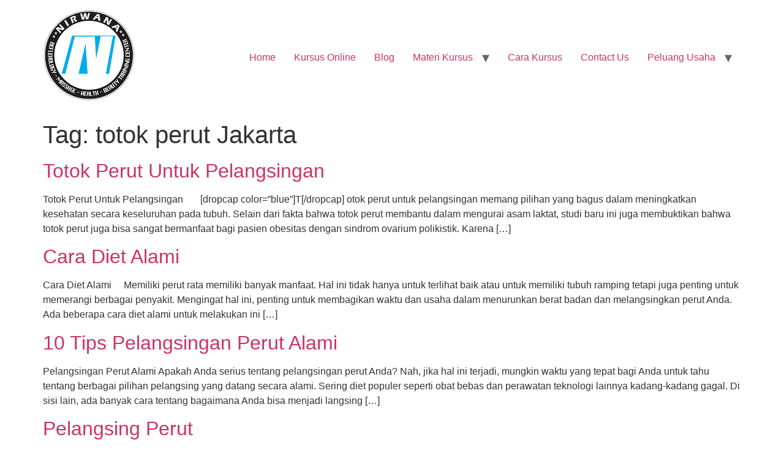

--- FILE ---
content_type: text/html; charset=UTF-8
request_url: https://www.reflectionmassage.com/tag/totok-perut-jakarta/
body_size: 9881
content:
<!doctype html>
<html lang="en-US">
<head>
	<meta charset="UTF-8">
	<meta name="viewport" content="width=device-width, initial-scale=1">
	<link rel="profile" href="https://gmpg.org/xfn/11">
	<meta name='robots' content='index, follow, max-image-preview:large, max-snippet:-1, max-video-preview:-1' />

	<!-- This site is optimized with the Yoast SEO Premium plugin v18.8 (Yoast SEO v23.2) - https://yoast.com/wordpress/plugins/seo/ -->
	<title>totok perut Jakarta Archives</title><link rel="stylesheet" href="https://www.reflectionmassage.com/wp-content/cache/min/1/150108a1f92f283c389d0eced865507c.css" media="all" data-minify="1" />
	<link rel="canonical" href="https://www.reflectionmassage.com/tag/totok-perut-jakarta/" />
	<meta property="og:locale" content="en_US" />
	<meta property="og:type" content="article" />
	<meta property="og:title" content="totok perut Jakarta Archives" />
	<meta property="og:url" content="https://www.reflectionmassage.com/tag/totok-perut-jakarta/" />
	<meta property="og:site_name" content="Kursus Pijat Refleksi" />
	<script type="application/ld+json" class="yoast-schema-graph">{"@context":"https://schema.org","@graph":[{"@type":"CollectionPage","@id":"https://www.reflectionmassage.com/tag/totok-perut-jakarta/","url":"https://www.reflectionmassage.com/tag/totok-perut-jakarta/","name":"totok perut Jakarta Archives","isPartOf":{"@id":"https://www.reflectionmassage.com/#website"},"inLanguage":"en-US"},{"@type":"WebSite","@id":"https://www.reflectionmassage.com/#website","url":"https://www.reflectionmassage.com/","name":"Kursus Pijat Refleksi","description":"","publisher":{"@id":"https://www.reflectionmassage.com/#organization"},"potentialAction":[{"@type":"SearchAction","target":{"@type":"EntryPoint","urlTemplate":"https://www.reflectionmassage.com/?s={search_term_string}"},"query-input":"required name=search_term_string"}],"inLanguage":"en-US"},{"@type":"Organization","@id":"https://www.reflectionmassage.com/#organization","name":"Kursus Pijat Refleksi","url":"https://www.reflectionmassage.com/","logo":{"@type":"ImageObject","inLanguage":"en-US","@id":"https://www.reflectionmassage.com/#/schema/logo/image/","url":"https://www.reflectionmassage.com/wp-content/uploads/2013/06/LOGO-NIRWANA-small.png","contentUrl":"https://www.reflectionmassage.com/wp-content/uploads/2013/06/LOGO-NIRWANA-small.png","width":150,"height":149,"caption":"Kursus Pijat Refleksi"},"image":{"@id":"https://www.reflectionmassage.com/#/schema/logo/image/"},"sameAs":["https://www.facebook.com/KomunitasTerapisIndonesia","https://www.youtube.com/user/nirwanamassage"]}]}</script>
	<!-- / Yoast SEO Premium plugin. -->


<link rel='dns-prefetch' href='//www.googletagmanager.com' />

<link rel="alternate" type="application/rss+xml" title="Kursus Pijat Refleksi &raquo; Feed" href="https://www.reflectionmassage.com/feed/" />
<link rel="alternate" type="application/rss+xml" title="Kursus Pijat Refleksi &raquo; Comments Feed" href="https://www.reflectionmassage.com/comments/feed/" />
<link rel="alternate" type="application/rss+xml" title="Kursus Pijat Refleksi &raquo; totok perut Jakarta Tag Feed" href="https://www.reflectionmassage.com/tag/totok-perut-jakarta/feed/" />
<style id='wp-emoji-styles-inline-css'>

	img.wp-smiley, img.emoji {
		display: inline !important;
		border: none !important;
		box-shadow: none !important;
		height: 1em !important;
		width: 1em !important;
		margin: 0 0.07em !important;
		vertical-align: -0.1em !important;
		background: none !important;
		padding: 0 !important;
	}
</style>

<style id='classic-theme-styles-inline-css'>
/*! This file is auto-generated */
.wp-block-button__link{color:#fff;background-color:#32373c;border-radius:9999px;box-shadow:none;text-decoration:none;padding:calc(.667em + 2px) calc(1.333em + 2px);font-size:1.125em}.wp-block-file__button{background:#32373c;color:#fff;text-decoration:none}
</style>
<style id='global-styles-inline-css'>
:root{--wp--preset--aspect-ratio--square: 1;--wp--preset--aspect-ratio--4-3: 4/3;--wp--preset--aspect-ratio--3-4: 3/4;--wp--preset--aspect-ratio--3-2: 3/2;--wp--preset--aspect-ratio--2-3: 2/3;--wp--preset--aspect-ratio--16-9: 16/9;--wp--preset--aspect-ratio--9-16: 9/16;--wp--preset--color--black: #000000;--wp--preset--color--cyan-bluish-gray: #abb8c3;--wp--preset--color--white: #ffffff;--wp--preset--color--pale-pink: #f78da7;--wp--preset--color--vivid-red: #cf2e2e;--wp--preset--color--luminous-vivid-orange: #ff6900;--wp--preset--color--luminous-vivid-amber: #fcb900;--wp--preset--color--light-green-cyan: #7bdcb5;--wp--preset--color--vivid-green-cyan: #00d084;--wp--preset--color--pale-cyan-blue: #8ed1fc;--wp--preset--color--vivid-cyan-blue: #0693e3;--wp--preset--color--vivid-purple: #9b51e0;--wp--preset--gradient--vivid-cyan-blue-to-vivid-purple: linear-gradient(135deg,rgba(6,147,227,1) 0%,rgb(155,81,224) 100%);--wp--preset--gradient--light-green-cyan-to-vivid-green-cyan: linear-gradient(135deg,rgb(122,220,180) 0%,rgb(0,208,130) 100%);--wp--preset--gradient--luminous-vivid-amber-to-luminous-vivid-orange: linear-gradient(135deg,rgba(252,185,0,1) 0%,rgba(255,105,0,1) 100%);--wp--preset--gradient--luminous-vivid-orange-to-vivid-red: linear-gradient(135deg,rgba(255,105,0,1) 0%,rgb(207,46,46) 100%);--wp--preset--gradient--very-light-gray-to-cyan-bluish-gray: linear-gradient(135deg,rgb(238,238,238) 0%,rgb(169,184,195) 100%);--wp--preset--gradient--cool-to-warm-spectrum: linear-gradient(135deg,rgb(74,234,220) 0%,rgb(151,120,209) 20%,rgb(207,42,186) 40%,rgb(238,44,130) 60%,rgb(251,105,98) 80%,rgb(254,248,76) 100%);--wp--preset--gradient--blush-light-purple: linear-gradient(135deg,rgb(255,206,236) 0%,rgb(152,150,240) 100%);--wp--preset--gradient--blush-bordeaux: linear-gradient(135deg,rgb(254,205,165) 0%,rgb(254,45,45) 50%,rgb(107,0,62) 100%);--wp--preset--gradient--luminous-dusk: linear-gradient(135deg,rgb(255,203,112) 0%,rgb(199,81,192) 50%,rgb(65,88,208) 100%);--wp--preset--gradient--pale-ocean: linear-gradient(135deg,rgb(255,245,203) 0%,rgb(182,227,212) 50%,rgb(51,167,181) 100%);--wp--preset--gradient--electric-grass: linear-gradient(135deg,rgb(202,248,128) 0%,rgb(113,206,126) 100%);--wp--preset--gradient--midnight: linear-gradient(135deg,rgb(2,3,129) 0%,rgb(40,116,252) 100%);--wp--preset--font-size--small: 13px;--wp--preset--font-size--medium: 20px;--wp--preset--font-size--large: 36px;--wp--preset--font-size--x-large: 42px;--wp--preset--spacing--20: 0.44rem;--wp--preset--spacing--30: 0.67rem;--wp--preset--spacing--40: 1rem;--wp--preset--spacing--50: 1.5rem;--wp--preset--spacing--60: 2.25rem;--wp--preset--spacing--70: 3.38rem;--wp--preset--spacing--80: 5.06rem;--wp--preset--shadow--natural: 6px 6px 9px rgba(0, 0, 0, 0.2);--wp--preset--shadow--deep: 12px 12px 50px rgba(0, 0, 0, 0.4);--wp--preset--shadow--sharp: 6px 6px 0px rgba(0, 0, 0, 0.2);--wp--preset--shadow--outlined: 6px 6px 0px -3px rgba(255, 255, 255, 1), 6px 6px rgba(0, 0, 0, 1);--wp--preset--shadow--crisp: 6px 6px 0px rgba(0, 0, 0, 1);}:where(.is-layout-flex){gap: 0.5em;}:where(.is-layout-grid){gap: 0.5em;}body .is-layout-flex{display: flex;}.is-layout-flex{flex-wrap: wrap;align-items: center;}.is-layout-flex > :is(*, div){margin: 0;}body .is-layout-grid{display: grid;}.is-layout-grid > :is(*, div){margin: 0;}:where(.wp-block-columns.is-layout-flex){gap: 2em;}:where(.wp-block-columns.is-layout-grid){gap: 2em;}:where(.wp-block-post-template.is-layout-flex){gap: 1.25em;}:where(.wp-block-post-template.is-layout-grid){gap: 1.25em;}.has-black-color{color: var(--wp--preset--color--black) !important;}.has-cyan-bluish-gray-color{color: var(--wp--preset--color--cyan-bluish-gray) !important;}.has-white-color{color: var(--wp--preset--color--white) !important;}.has-pale-pink-color{color: var(--wp--preset--color--pale-pink) !important;}.has-vivid-red-color{color: var(--wp--preset--color--vivid-red) !important;}.has-luminous-vivid-orange-color{color: var(--wp--preset--color--luminous-vivid-orange) !important;}.has-luminous-vivid-amber-color{color: var(--wp--preset--color--luminous-vivid-amber) !important;}.has-light-green-cyan-color{color: var(--wp--preset--color--light-green-cyan) !important;}.has-vivid-green-cyan-color{color: var(--wp--preset--color--vivid-green-cyan) !important;}.has-pale-cyan-blue-color{color: var(--wp--preset--color--pale-cyan-blue) !important;}.has-vivid-cyan-blue-color{color: var(--wp--preset--color--vivid-cyan-blue) !important;}.has-vivid-purple-color{color: var(--wp--preset--color--vivid-purple) !important;}.has-black-background-color{background-color: var(--wp--preset--color--black) !important;}.has-cyan-bluish-gray-background-color{background-color: var(--wp--preset--color--cyan-bluish-gray) !important;}.has-white-background-color{background-color: var(--wp--preset--color--white) !important;}.has-pale-pink-background-color{background-color: var(--wp--preset--color--pale-pink) !important;}.has-vivid-red-background-color{background-color: var(--wp--preset--color--vivid-red) !important;}.has-luminous-vivid-orange-background-color{background-color: var(--wp--preset--color--luminous-vivid-orange) !important;}.has-luminous-vivid-amber-background-color{background-color: var(--wp--preset--color--luminous-vivid-amber) !important;}.has-light-green-cyan-background-color{background-color: var(--wp--preset--color--light-green-cyan) !important;}.has-vivid-green-cyan-background-color{background-color: var(--wp--preset--color--vivid-green-cyan) !important;}.has-pale-cyan-blue-background-color{background-color: var(--wp--preset--color--pale-cyan-blue) !important;}.has-vivid-cyan-blue-background-color{background-color: var(--wp--preset--color--vivid-cyan-blue) !important;}.has-vivid-purple-background-color{background-color: var(--wp--preset--color--vivid-purple) !important;}.has-black-border-color{border-color: var(--wp--preset--color--black) !important;}.has-cyan-bluish-gray-border-color{border-color: var(--wp--preset--color--cyan-bluish-gray) !important;}.has-white-border-color{border-color: var(--wp--preset--color--white) !important;}.has-pale-pink-border-color{border-color: var(--wp--preset--color--pale-pink) !important;}.has-vivid-red-border-color{border-color: var(--wp--preset--color--vivid-red) !important;}.has-luminous-vivid-orange-border-color{border-color: var(--wp--preset--color--luminous-vivid-orange) !important;}.has-luminous-vivid-amber-border-color{border-color: var(--wp--preset--color--luminous-vivid-amber) !important;}.has-light-green-cyan-border-color{border-color: var(--wp--preset--color--light-green-cyan) !important;}.has-vivid-green-cyan-border-color{border-color: var(--wp--preset--color--vivid-green-cyan) !important;}.has-pale-cyan-blue-border-color{border-color: var(--wp--preset--color--pale-cyan-blue) !important;}.has-vivid-cyan-blue-border-color{border-color: var(--wp--preset--color--vivid-cyan-blue) !important;}.has-vivid-purple-border-color{border-color: var(--wp--preset--color--vivid-purple) !important;}.has-vivid-cyan-blue-to-vivid-purple-gradient-background{background: var(--wp--preset--gradient--vivid-cyan-blue-to-vivid-purple) !important;}.has-light-green-cyan-to-vivid-green-cyan-gradient-background{background: var(--wp--preset--gradient--light-green-cyan-to-vivid-green-cyan) !important;}.has-luminous-vivid-amber-to-luminous-vivid-orange-gradient-background{background: var(--wp--preset--gradient--luminous-vivid-amber-to-luminous-vivid-orange) !important;}.has-luminous-vivid-orange-to-vivid-red-gradient-background{background: var(--wp--preset--gradient--luminous-vivid-orange-to-vivid-red) !important;}.has-very-light-gray-to-cyan-bluish-gray-gradient-background{background: var(--wp--preset--gradient--very-light-gray-to-cyan-bluish-gray) !important;}.has-cool-to-warm-spectrum-gradient-background{background: var(--wp--preset--gradient--cool-to-warm-spectrum) !important;}.has-blush-light-purple-gradient-background{background: var(--wp--preset--gradient--blush-light-purple) !important;}.has-blush-bordeaux-gradient-background{background: var(--wp--preset--gradient--blush-bordeaux) !important;}.has-luminous-dusk-gradient-background{background: var(--wp--preset--gradient--luminous-dusk) !important;}.has-pale-ocean-gradient-background{background: var(--wp--preset--gradient--pale-ocean) !important;}.has-electric-grass-gradient-background{background: var(--wp--preset--gradient--electric-grass) !important;}.has-midnight-gradient-background{background: var(--wp--preset--gradient--midnight) !important;}.has-small-font-size{font-size: var(--wp--preset--font-size--small) !important;}.has-medium-font-size{font-size: var(--wp--preset--font-size--medium) !important;}.has-large-font-size{font-size: var(--wp--preset--font-size--large) !important;}.has-x-large-font-size{font-size: var(--wp--preset--font-size--x-large) !important;}
:where(.wp-block-post-template.is-layout-flex){gap: 1.25em;}:where(.wp-block-post-template.is-layout-grid){gap: 1.25em;}
:where(.wp-block-columns.is-layout-flex){gap: 2em;}:where(.wp-block-columns.is-layout-grid){gap: 2em;}
:root :where(.wp-block-pullquote){font-size: 1.5em;line-height: 1.6;}
</style>




<style id='rocket-lazyload-inline-css'>
.rll-youtube-player{position:relative;padding-bottom:56.23%;height:0;overflow:hidden;max-width:100%;}.rll-youtube-player:focus-within{outline: 2px solid currentColor;outline-offset: 5px;}.rll-youtube-player iframe{position:absolute;top:0;left:0;width:100%;height:100%;z-index:100;background:0 0}.rll-youtube-player img{bottom:0;display:block;left:0;margin:auto;max-width:100%;width:100%;position:absolute;right:0;top:0;border:none;height:auto;-webkit-transition:.4s all;-moz-transition:.4s all;transition:.4s all}.rll-youtube-player img:hover{-webkit-filter:brightness(75%)}.rll-youtube-player .play{height:100%;width:100%;left:0;top:0;position:absolute;background:url(https://www.reflectionmassage.com/wp-content/plugins/wp-rocket/assets/img/youtube.png) no-repeat center;background-color: transparent !important;cursor:pointer;border:none;}
</style>


<script id="seo-automated-link-building-js-extra">
var seoAutomatedLinkBuilding = {"ajaxUrl":"https:\/\/www.reflectionmassage.com\/wp-admin\/admin-ajax.php"};
</script>

<link rel="https://api.w.org/" href="https://www.reflectionmassage.com/wp-json/" /><link rel="alternate" title="JSON" type="application/json" href="https://www.reflectionmassage.com/wp-json/wp/v2/tags/495" /><link rel="EditURI" type="application/rsd+xml" title="RSD" href="https://www.reflectionmassage.com/xmlrpc.php?rsd" />
<meta name="generator" content="WordPress 6.6.4" />
<meta name="generator" content="Site Kit by Google 1.132.0" /><meta name="generator" content="Elementor 3.23.4; features: additional_custom_breakpoints, e_lazyload; settings: css_print_method-internal, google_font-enabled, font_display-auto">
			<style>
				.e-con.e-parent:nth-of-type(n+4):not(.e-lazyloaded):not(.e-no-lazyload),
				.e-con.e-parent:nth-of-type(n+4):not(.e-lazyloaded):not(.e-no-lazyload) * {
					background-image: none !important;
				}
				@media screen and (max-height: 1024px) {
					.e-con.e-parent:nth-of-type(n+3):not(.e-lazyloaded):not(.e-no-lazyload),
					.e-con.e-parent:nth-of-type(n+3):not(.e-lazyloaded):not(.e-no-lazyload) * {
						background-image: none !important;
					}
				}
				@media screen and (max-height: 640px) {
					.e-con.e-parent:nth-of-type(n+2):not(.e-lazyloaded):not(.e-no-lazyload),
					.e-con.e-parent:nth-of-type(n+2):not(.e-lazyloaded):not(.e-no-lazyload) * {
						background-image: none !important;
					}
				}
			</style>
			<noscript><style>.lazyload[data-src]{display:none !important;}</style></noscript><style>.lazyload{background-image:none !important;}.lazyload:before{background-image:none !important;}</style><!-- There is no amphtml version available for this URL. --><noscript><style id="rocket-lazyload-nojs-css">.rll-youtube-player, [data-lazy-src]{display:none !important;}</style></noscript></head>
	<!-- Google Tag Manager -->
<script>(function(w,d,s,l,i){w[l]=w[l]||[];w[l].push({'gtm.start':
new Date().getTime(),event:'gtm.js'});var f=d.getElementsByTagName(s)[0],
j=d.createElement(s),dl=l!='dataLayer'?'&l='+l:'';j.async=true;j.src=
'https://www.googletagmanager.com/gtm.js?id='+i+dl;f.parentNode.insertBefore(j,f);
})(window,document,'script','dataLayer','GTM-MMNKLZLJ');</script>
<!-- End Google Tag Manager -->
<body class="archive tag tag-totok-perut-jakarta tag-495 wp-custom-logo elementor-default elementor-kit-1926">


<a class="skip-link screen-reader-text" href="#content">Skip to content</a>


<header id="site-header" class="site-header">

	<div class="site-branding">
		<a href="https://www.reflectionmassage.com/" class="custom-logo-link" rel="home"><img width="150" height="149" src="data:image/svg+xml,%3Csvg%20xmlns='http://www.w3.org/2000/svg'%20viewBox='0%200%20150%20149'%3E%3C/svg%3E" class="custom-logo" alt="Kursus Pijat Refleksi" decoding="async" data-lazy-srcset="https://www.reflectionmassage.com/wp-content/uploads/2013/06/LOGO-NIRWANA-small.png 150w, https://www.reflectionmassage.com/wp-content/uploads/2013/06/LOGO-NIRWANA-small-66x66.png 66w" data-lazy-sizes="(max-width: 150px) 100vw, 150px" data-lazy-src="https://www.reflectionmassage.com/wp-content/uploads/2013/06/LOGO-NIRWANA-small.png" /><noscript><img width="150" height="149" src="https://www.reflectionmassage.com/wp-content/uploads/2013/06/LOGO-NIRWANA-small.png" class="custom-logo" alt="Kursus Pijat Refleksi" decoding="async" srcset="https://www.reflectionmassage.com/wp-content/uploads/2013/06/LOGO-NIRWANA-small.png 150w, https://www.reflectionmassage.com/wp-content/uploads/2013/06/LOGO-NIRWANA-small-66x66.png 66w" sizes="(max-width: 150px) 100vw, 150px" /></noscript></a>	</div>

			<nav class="site-navigation" aria-label="Main menu">
			<ul id="menu-main-menu" class="menu"><li id="menu-item-1004" class="menu-item menu-item-type-post_type menu-item-object-page menu-item-home menu-item-1004"><a href="https://www.reflectionmassage.com/">Home</a></li>
<li id="menu-item-1845" class="menu-item menu-item-type-post_type menu-item-object-page menu-item-1845"><a href="https://www.reflectionmassage.com/kursus-online-pijat/">Kursus Online</a></li>
<li id="menu-item-1005" class="menu-item menu-item-type-post_type menu-item-object-page current_page_parent menu-item-1005"><a href="https://www.reflectionmassage.com/blog/">Blog</a></li>
<li id="menu-item-1008" class="menu-item menu-item-type-post_type menu-item-object-page menu-item-has-children menu-item-1008"><a href="https://www.reflectionmassage.com/materi-kursus/">Materi Kursus</a>
<ul class="sub-menu">
	<li id="menu-item-2095" class="menu-item menu-item-type-custom menu-item-object-custom menu-item-has-children menu-item-2095"><a href="#">Paket Massage</a>
	<ul class="sub-menu">
		<li id="menu-item-1024" class="menu-item menu-item-type-post_type menu-item-object-page menu-item-1024"><a href="https://www.reflectionmassage.com/materi-kursus/totok-wajah/">TOTOK WAJAH</a></li>
		<li id="menu-item-1009" class="menu-item menu-item-type-post_type menu-item-object-page menu-item-1009"><a href="https://www.reflectionmassage.com/materi-kursus/eye-massage/">Eye Massage</a></li>
		<li id="menu-item-1011" class="menu-item menu-item-type-post_type menu-item-object-page menu-item-1011"><a href="https://www.reflectionmassage.com/materi-kursus/massage-tradisional/">Massage Tradisional</a></li>
		<li id="menu-item-1021" class="menu-item menu-item-type-post_type menu-item-object-page menu-item-1021"><a href="https://www.reflectionmassage.com/materi-kursus/teknik-relaksasi/">RELAKSASI /Massage Body</a></li>
		<li id="menu-item-1020" class="menu-item menu-item-type-post_type menu-item-object-page menu-item-1020"><a href="https://www.reflectionmassage.com/materi-kursus/pijat-refleksi/">PIJAT REFLEKSI</a></li>
		<li id="menu-item-1023" class="menu-item menu-item-type-post_type menu-item-object-page menu-item-1023"><a href="https://www.reflectionmassage.com/materi-kursus/terapi-bekam-kering-basah/">BEKAM</a></li>
	</ul>
</li>
	<li id="menu-item-2094" class="menu-item menu-item-type-custom menu-item-object-custom menu-item-has-children menu-item-2094"><a href="#">Kursus Totok</a>
	<ul class="sub-menu">
		<li id="menu-item-1012" class="menu-item menu-item-type-post_type menu-item-object-page menu-item-1012"><a href="https://www.reflectionmassage.com/materi-kursus/totok-aura/">Totok Aura Wajah</a></li>
		<li id="menu-item-1013" class="menu-item menu-item-type-post_type menu-item-object-page menu-item-1013"><a href="https://www.reflectionmassage.com/materi-kursus/totok-vagina/">Totok Vagina</a></li>
		<li id="menu-item-1018" class="menu-item menu-item-type-post_type menu-item-object-page menu-item-1018"><a href="https://www.reflectionmassage.com/materi-kursus/totok-perut/">TOTOK PERUT</a></li>
		<li id="menu-item-1019" class="menu-item menu-item-type-post_type menu-item-object-page menu-item-1019"><a href="https://www.reflectionmassage.com/materi-kursus/totok-payudara/">TOTOK PAYUDARA</a></li>
	</ul>
</li>
	<li id="menu-item-2096" class="menu-item menu-item-type-custom menu-item-object-custom menu-item-has-children menu-item-2096"><a href="#">SPA</a>
	<ul class="sub-menu">
		<li id="menu-item-1017" class="menu-item menu-item-type-post_type menu-item-object-page menu-item-1017"><a href="https://www.reflectionmassage.com/materi-kursus/pedicure-spa/">Pedicure Spa</a></li>
		<li id="menu-item-1014" class="menu-item menu-item-type-post_type menu-item-object-page menu-item-1014"><a href="https://www.reflectionmassage.com/materi-kursus/hand-and-foot-spa/">Hand &#038; Foot Spa</a></li>
		<li id="menu-item-1016" class="menu-item menu-item-type-post_type menu-item-object-page menu-item-1016"><a href="https://www.reflectionmassage.com/materi-kursus/manicure-spa/">MANICURE SPA</a></li>
	</ul>
</li>
	<li id="menu-item-2097" class="menu-item menu-item-type-custom menu-item-object-custom menu-item-has-children menu-item-2097"><a href="#">SALON</a>
	<ul class="sub-menu">
		<li id="menu-item-1740" class="menu-item menu-item-type-post_type menu-item-object-page menu-item-1740"><a href="https://www.reflectionmassage.com/materi-kursus/kursus-eyelash-extention/">KURSUS EYELASH EXTENTION</a></li>
		<li id="menu-item-1739" class="menu-item menu-item-type-post_type menu-item-object-page menu-item-1739"><a href="https://www.reflectionmassage.com/materi-kursus/kursus-bb-glow-kursus-sulam-bedak/">KURSUS BB GLOW /KURSUS SULAM BEDAK</a></li>
		<li id="menu-item-1015" class="menu-item menu-item-type-post_type menu-item-object-page menu-item-1015"><a href="https://www.reflectionmassage.com/materi-kursus/facial-fruit/">FACIAL BUAH</a></li>
		<li id="menu-item-1293" class="menu-item menu-item-type-post_type menu-item-object-page menu-item-1293"><a href="https://www.reflectionmassage.com/materi-kursus/facial-wajah/">Facial Wajah</a></li>
		<li id="menu-item-1022" class="menu-item menu-item-type-post_type menu-item-object-page menu-item-1022"><a href="https://www.reflectionmassage.com/materi-kursus/terapi-lilin-telinga/">TERAPI LILIN</a></li>
	</ul>
</li>
</ul>
</li>
<li id="menu-item-1010" class="menu-item menu-item-type-post_type menu-item-object-page menu-item-1010"><a href="https://www.reflectionmassage.com/cara-kursus/">Cara Kursus</a></li>
<li id="menu-item-1006" class="menu-item menu-item-type-post_type menu-item-object-page menu-item-1006"><a href="https://www.reflectionmassage.com/contact-us/">Contact Us</a></li>
<li id="menu-item-1007" class="menu-item menu-item-type-post_type menu-item-object-page menu-item-has-children menu-item-1007"><a href="https://www.reflectionmassage.com/usaha-bisnis-pijat-refleksi/">Peluang Usaha</a>
<ul class="sub-menu">
	<li id="menu-item-1399" class="menu-item menu-item-type-post_type menu-item-object-page menu-item-1399"><a href="https://www.reflectionmassage.com/peluang-usaha-facial/">Peluang Usaha Facial</a></li>
	<li id="menu-item-1025" class="menu-item menu-item-type-post_type menu-item-object-page menu-item-1025"><a href="https://www.reflectionmassage.com/usaha-bisnis-pijat-refleksi/foto-foto-franchise/">Foto-foto Pelatihan</a></li>
</ul>
</li>
</ul>		</nav>
	</header>
<main id="content" class="site-main">

			<div class="page-header">
			<h1 class="entry-title">Tag: <span>totok perut Jakarta</span></h1>		</div>
	
	<div class="page-content">
					<article class="post">
				<h2 class="entry-title"><a href="https://www.reflectionmassage.com/totok-perut-untuk-pelangsingan/">Totok Perut Untuk Pelangsingan</a></h2><p>Totok Perut Untuk Pelangsingan &nbsp; &nbsp; &nbsp; [dropcap color=&#8221;blue&#8221;]T[/dropcap] otok perut untuk pelangsingan memang pilihan yang bagus dalam meningkatkan kesehatan secara keseluruhan pada tubuh. Selain dari fakta bahwa totok perut membantu dalam mengurai asam laktat, studi baru ini juga membuktikan bahwa totok perut juga bisa sangat bermanfaat bagi pasien obesitas dengan sindrom ovarium polikistik. Karena [&hellip;]</p>
			</article>
					<article class="post">
				<h2 class="entry-title"><a href="https://www.reflectionmassage.com/cara-diet-alami/">Cara Diet Alami</a></h2><p>Cara Diet Alami &nbsp; &nbsp; Memiliki perut rata memiliki banyak manfaat. Hal ini tidak hanya untuk terlihat baik atau untuk memiliki tubuh ramping tetapi juga penting untuk memerangi berbagai penyakit. Mengingat hal ini, penting untuk membagikan waktu dan usaha dalam menurunkan berat badan dan melangsingkan perut Anda. Ada beberapa cara diet alami untuk melakukan ini [&hellip;]</p>
			</article>
					<article class="post">
				<h2 class="entry-title"><a href="https://www.reflectionmassage.com/10-tips-pelangsingan-perut-alami/">10 Tips Pelangsingan Perut Alami</a></h2><p>Pelangsingan Perut Alami Apakah Anda serius tentang pelangsingan perut Anda? Nah, jika hal ini terjadi, mungkin waktu yang tepat bagi Anda untuk tahu tentang berbagai pilihan pelangsing yang datang secara alami. Sering diet populer seperti obat bebas dan perawatan teknologi lainnya kadang-kadang gagal. Di sisi lain, ada banyak cara tentang bagaimana Anda bisa menjadi langsing [&hellip;]</p>
			</article>
					<article class="post">
				<h2 class="entry-title"><a href="https://www.reflectionmassage.com/pelangsing-perut/">Pelangsing Perut</a></h2><p>Pelangsing Perut Bagaimana menyingkirkan lemak diperut Lemak diperut adalah seperti lemak lain dalam tubuh Anda. Ini terakumulasi sebagai akibat dari pilihan gaya hidup yang Anda buat yang mengarah mengkonsumsi lebih banyak kalori daripada yang Anda bakar off dengan olahraga. Tubuh Anda mengubah setiap akses energi atau kalori yang Anda makan menjadi lemak sebagai cara menyimpan [&hellip;]</p>
			</article>
					<article class="post">
				<h2 class="entry-title"><a href="https://www.reflectionmassage.com/langsing-secara-alami/">Langsing Secara Alami</a></h2><p>Langsing Secara Alami Memiliki perut rata memiliki banyak manfaat. Hal ini tidak hanya untuk terlihat bagus atau memiliki tubuh lebih ramping tetapi juga penting untuk memerangi berbagai penyakit. Mengingat ini, penting untuk membagikan waktu dan usaha dalam menurunkan berat badan dan melangsingkan perut Anda. Ada beberapa cara untuk melakukan hal ini pada tingkat yang cepat. [&hellip;]</p>
			</article>
					<article class="post">
				<h2 class="entry-title"><a href="https://www.reflectionmassage.com/terapi-totok-perut/">Terapi Totok Perut</a></h2><p>Terapi Totok Perut [dropcap style=&#8221;dropcap2&#8243; color=&#8221;pink&#8221;]S[/dropcap] ebagian besar organ tubuh Anda berada dalam perut Anda mengendalikan berbagai sistem tubuh. Terapi totok perut memberikan bantuan dari penyakit seperti masalah pencernaan, endometriosis dan masalah menstruasi. Ketika Anda menjadi tegang atau cemas ketegangan disimpan dalam perut Anda dan ketika ini terjadi, mungkin menjadi sembelit atau diare. Terapi totok [&hellip;]</p>
			</article>
					<article class="post">
				<h2 class="entry-title"><a href="https://www.reflectionmassage.com/totok-pelangsingan/">Totok Pelangsingan</a></h2><p>Totok Pelangsingan Mereka yang peduli dengan lemak perut mereka tidak ragu mengajukan pertanyaan pada dokter ataupun terapis pijat. Apakah mereka dapat memecahkan lemak perut dengan totok? Jawaban yang sederhana adalah ya. Namun sebelum anda pergi berjalan ke tempat klinik atau salon ada beberapa alasan mengapa perlu totok pelangsingan, sebelum totok pelangsingan terapis memberikan pemijatan awal [&hellip;]</p>
			</article>
					<article class="post">
				<h2 class="entry-title"><a href="https://www.reflectionmassage.com/teknik-totok-perut/">Teknik Totok Perut</a></h2><p>Teknik Totok Perut Bentuk totok perut bermanfaat dalam sembelit. Ini merangsang peristaltik dari usus kecil, nada otot-otot dinding perut dan mekanis menghilangkan isi dari kedua usus besar dan kecil. Totok perut sebaiknya tidak dilakukan secara umum, pada mereka yang sedang memiliki penyakit femoralis, inguinal hernia umbilikalis, radang rahim, kandung kemih, indung telur dan saluran telur, [&hellip;]</p>
			</article>
					<article class="post">
				<h2 class="entry-title"><a href="https://www.reflectionmassage.com/mengecilkan-perut/">Mengecilkan Perut</a></h2><p>Pernahkah anda berpikir, bagaimana mengatasi perut yang besar, buncit atau banyak lemak di perut. Bagaimana Anda ingin mengecilkan perut Anda dalam sebulan? Apa bisa melakukan itu? Bagaimana cara nya yang tepat untuk mengecilkan perut agar lemak juga ikut hancur. Ada beberapa tips yang bisa anda lakukan secara teratur untuk menghilangkan lemak didalam tubuh.  Berikut adalah [&hellip;]</p>
			</article>
			</div>

	
</main>
<footer id="site-footer" class="site-footer">
			<nav class="site-navigation" aria-label="Footer menu">
			<ul id="menu-footer" class="menu"><li id="menu-item-1539" class="menu-item menu-item-type-post_type menu-item-object-page menu-item-1539"><a href="https://www.reflectionmassage.com/contact-us/">Contact Us</a></li>
<li id="menu-item-1540" class="menu-item menu-item-type-post_type menu-item-object-page menu-item-1540"><a href="https://www.reflectionmassage.com/syarat-dan-ketentuan-kondisi/">Tos</a></li>
<li id="menu-item-1541" class="menu-item menu-item-type-post_type menu-item-object-page menu-item-1541"><a href="https://www.reflectionmassage.com/kebijakan-privasi/">Kebijakan Privasi</a></li>
</ul>		</nav>
	</footer>

			
			

<script id="rocket-browser-checker-js-after">
"use strict";var _createClass=function(){function defineProperties(target,props){for(var i=0;i<props.length;i++){var descriptor=props[i];descriptor.enumerable=descriptor.enumerable||!1,descriptor.configurable=!0,"value"in descriptor&&(descriptor.writable=!0),Object.defineProperty(target,descriptor.key,descriptor)}}return function(Constructor,protoProps,staticProps){return protoProps&&defineProperties(Constructor.prototype,protoProps),staticProps&&defineProperties(Constructor,staticProps),Constructor}}();function _classCallCheck(instance,Constructor){if(!(instance instanceof Constructor))throw new TypeError("Cannot call a class as a function")}var RocketBrowserCompatibilityChecker=function(){function RocketBrowserCompatibilityChecker(options){_classCallCheck(this,RocketBrowserCompatibilityChecker),this.passiveSupported=!1,this._checkPassiveOption(this),this.options=!!this.passiveSupported&&options}return _createClass(RocketBrowserCompatibilityChecker,[{key:"_checkPassiveOption",value:function(self){try{var options={get passive(){return!(self.passiveSupported=!0)}};window.addEventListener("test",null,options),window.removeEventListener("test",null,options)}catch(err){self.passiveSupported=!1}}},{key:"initRequestIdleCallback",value:function(){!1 in window&&(window.requestIdleCallback=function(cb){var start=Date.now();return setTimeout(function(){cb({didTimeout:!1,timeRemaining:function(){return Math.max(0,50-(Date.now()-start))}})},1)}),!1 in window&&(window.cancelIdleCallback=function(id){return clearTimeout(id)})}},{key:"isDataSaverModeOn",value:function(){return"connection"in navigator&&!0===navigator.connection.saveData}},{key:"supportsLinkPrefetch",value:function(){var elem=document.createElement("link");return elem.relList&&elem.relList.supports&&elem.relList.supports("prefetch")&&window.IntersectionObserver&&"isIntersecting"in IntersectionObserverEntry.prototype}},{key:"isSlowConnection",value:function(){return"connection"in navigator&&"effectiveType"in navigator.connection&&("2g"===navigator.connection.effectiveType||"slow-2g"===navigator.connection.effectiveType)}}]),RocketBrowserCompatibilityChecker}();
</script>
<script id="rocket-preload-links-js-extra">
var RocketPreloadLinksConfig = {"excludeUris":"\/(?:.+\/)?feed(?:\/(?:.+\/?)?)?$|\/(?:.+\/)?embed\/|\/(index\\.php\/)?wp\\-json(\/.*|$)|\/wp-admin\/|\/logout\/|\/wp-login.php|\/refer\/|\/go\/|\/recommend\/|\/recommends\/","usesTrailingSlash":"1","imageExt":"jpg|jpeg|gif|png|tiff|bmp|webp|avif","fileExt":"jpg|jpeg|gif|png|tiff|bmp|webp|avif|php|pdf|html|htm","siteUrl":"https:\/\/www.reflectionmassage.com","onHoverDelay":"100","rateThrottle":"3"};
</script>
<script id="rocket-preload-links-js-after">
(function() {
"use strict";var r="function"==typeof Symbol&&"symbol"==typeof Symbol.iterator?function(e){return typeof e}:function(e){return e&&"function"==typeof Symbol&&e.constructor===Symbol&&e!==Symbol.prototype?"symbol":typeof e},e=function(){function i(e,t){for(var n=0;n<t.length;n++){var i=t[n];i.enumerable=i.enumerable||!1,i.configurable=!0,"value"in i&&(i.writable=!0),Object.defineProperty(e,i.key,i)}}return function(e,t,n){return t&&i(e.prototype,t),n&&i(e,n),e}}();function i(e,t){if(!(e instanceof t))throw new TypeError("Cannot call a class as a function")}var t=function(){function n(e,t){i(this,n),this.browser=e,this.config=t,this.options=this.browser.options,this.prefetched=new Set,this.eventTime=null,this.threshold=1111,this.numOnHover=0}return e(n,[{key:"init",value:function(){!this.browser.supportsLinkPrefetch()||this.browser.isDataSaverModeOn()||this.browser.isSlowConnection()||(this.regex={excludeUris:RegExp(this.config.excludeUris,"i"),images:RegExp(".("+this.config.imageExt+")$","i"),fileExt:RegExp(".("+this.config.fileExt+")$","i")},this._initListeners(this))}},{key:"_initListeners",value:function(e){-1<this.config.onHoverDelay&&document.addEventListener("mouseover",e.listener.bind(e),e.listenerOptions),document.addEventListener("mousedown",e.listener.bind(e),e.listenerOptions),document.addEventListener("touchstart",e.listener.bind(e),e.listenerOptions)}},{key:"listener",value:function(e){var t=e.target.closest("a"),n=this._prepareUrl(t);if(null!==n)switch(e.type){case"mousedown":case"touchstart":this._addPrefetchLink(n);break;case"mouseover":this._earlyPrefetch(t,n,"mouseout")}}},{key:"_earlyPrefetch",value:function(t,e,n){var i=this,r=setTimeout(function(){if(r=null,0===i.numOnHover)setTimeout(function(){return i.numOnHover=0},1e3);else if(i.numOnHover>i.config.rateThrottle)return;i.numOnHover++,i._addPrefetchLink(e)},this.config.onHoverDelay);t.addEventListener(n,function e(){t.removeEventListener(n,e,{passive:!0}),null!==r&&(clearTimeout(r),r=null)},{passive:!0})}},{key:"_addPrefetchLink",value:function(i){return this.prefetched.add(i.href),new Promise(function(e,t){var n=document.createElement("link");n.rel="prefetch",n.href=i.href,n.onload=e,n.onerror=t,document.head.appendChild(n)}).catch(function(){})}},{key:"_prepareUrl",value:function(e){if(null===e||"object"!==(void 0===e?"undefined":r(e))||!1 in e||-1===["http:","https:"].indexOf(e.protocol))return null;var t=e.href.substring(0,this.config.siteUrl.length),n=this._getPathname(e.href,t),i={original:e.href,protocol:e.protocol,origin:t,pathname:n,href:t+n};return this._isLinkOk(i)?i:null}},{key:"_getPathname",value:function(e,t){var n=t?e.substring(this.config.siteUrl.length):e;return n.startsWith("/")||(n="/"+n),this._shouldAddTrailingSlash(n)?n+"/":n}},{key:"_shouldAddTrailingSlash",value:function(e){return this.config.usesTrailingSlash&&!e.endsWith("/")&&!this.regex.fileExt.test(e)}},{key:"_isLinkOk",value:function(e){return null!==e&&"object"===(void 0===e?"undefined":r(e))&&(!this.prefetched.has(e.href)&&e.origin===this.config.siteUrl&&-1===e.href.indexOf("?")&&-1===e.href.indexOf("#")&&!this.regex.excludeUris.test(e.href)&&!this.regex.images.test(e.href))}}],[{key:"run",value:function(){"undefined"!=typeof RocketPreloadLinksConfig&&new n(new RocketBrowserCompatibilityChecker({capture:!0,passive:!0}),RocketPreloadLinksConfig).init()}}]),n}();t.run();
}());
</script>
<script>window.lazyLoadOptions={elements_selector:"img[data-lazy-src],.rocket-lazyload,iframe[data-lazy-src]",data_src:"lazy-src",data_srcset:"lazy-srcset",data_sizes:"lazy-sizes",class_loading:"lazyloading",class_loaded:"lazyloaded",threshold:300,callback_loaded:function(element){if(element.tagName==="IFRAME"&&element.dataset.rocketLazyload=="fitvidscompatible"){if(element.classList.contains("lazyloaded")){if(typeof window.jQuery!="undefined"){if(jQuery.fn.fitVids){jQuery(element).parent().fitVids()}}}}}};window.addEventListener('LazyLoad::Initialized',function(e){var lazyLoadInstance=e.detail.instance;if(window.MutationObserver){var observer=new MutationObserver(function(mutations){var image_count=0;var iframe_count=0;var rocketlazy_count=0;mutations.forEach(function(mutation){for(var i=0;i<mutation.addedNodes.length;i++){if(typeof mutation.addedNodes[i].getElementsByTagName!=='function'){continue}
if(typeof mutation.addedNodes[i].getElementsByClassName!=='function'){continue}
images=mutation.addedNodes[i].getElementsByTagName('img');is_image=mutation.addedNodes[i].tagName=="IMG";iframes=mutation.addedNodes[i].getElementsByTagName('iframe');is_iframe=mutation.addedNodes[i].tagName=="IFRAME";rocket_lazy=mutation.addedNodes[i].getElementsByClassName('rocket-lazyload');image_count+=images.length;iframe_count+=iframes.length;rocketlazy_count+=rocket_lazy.length;if(is_image){image_count+=1}
if(is_iframe){iframe_count+=1}}});if(image_count>0||iframe_count>0||rocketlazy_count>0){lazyLoadInstance.update()}});var b=document.getElementsByTagName("body")[0];var config={childList:!0,subtree:!0};observer.observe(b,config)}},!1)</script><script data-no-minify="1" async src="https://www.reflectionmassage.com/wp-content/plugins/wp-rocket/assets/js/lazyload/17.5/lazyload.min.js"></script><!-- Google Tag Manager (noscript) -->
<noscript><iframe src="https://www.googletagmanager.com/ns.html?id=GTM-MMNKLZLJ"
height="0" width="0" style="display:none;visibility:hidden"></iframe></noscript>
<!-- End Google Tag Manager (noscript) -->
<script src="https://www.reflectionmassage.com/wp-content/cache/min/1/16ee8f0561fce16cb8240aea0e857cf9.js" data-minify="1"></script></body>
</html>

<!-- This website is like a Rocket, isn't it? Performance optimized by WP Rocket. Learn more: https://wp-rocket.me - Debug: cached@1764123323 -->